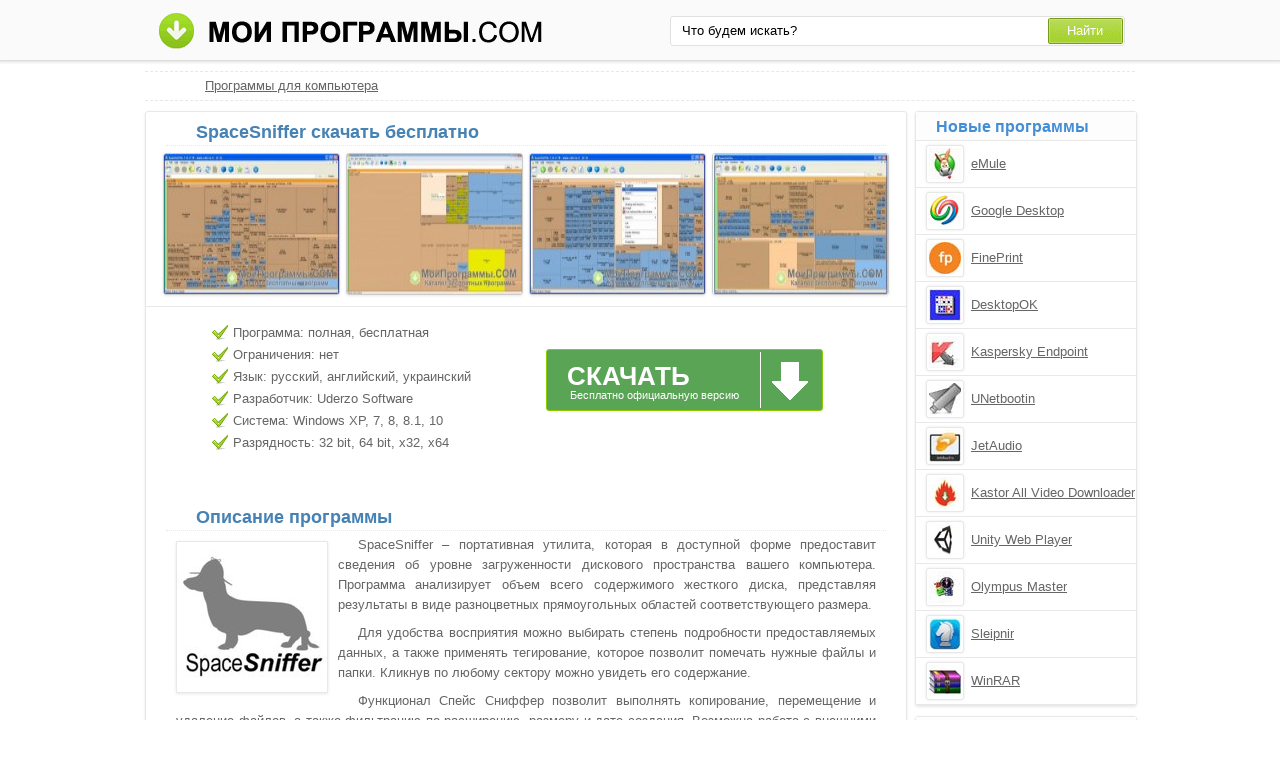

--- FILE ---
content_type: text/html;charset=utf-8
request_url: http://moiprogrammy.com/spacesniffer/
body_size: 5493
content:
<!DOCTYPE html><html lang="ru"><head><meta http-equiv="content-type" content="text/html;charset=UTF-8"><!--[if IE]><meta http-equiv="X-UA-Compatible" content="IE=edge"><![endif]--><meta name="robots" content="index,follow"><meta name="viewport" content="width=device-width,initial-scale=1.0"><title>SpaceSniffer скачать бесплатно русская версия для Windows</title><meta name="keywords" content="spacesniffer спейс сниффер скачать бесплатно программа софт windows русская последняя"><meta name="description" content="SpaceSniffer скачать бесплатно последнюю русскую версию программы для windows без регистрации и смс. Утилита предоставит сведения об уровне загруженности дискового пространства вашего компьютера."><link rel="canonical" href="http://moiprogrammy.com/spacesniffer/"><link rel="shortcut icon" href="http://moiprogrammy.com/favicon.ico" type="image/x-icon"><link rel="icon" href="http://moiprogrammy.com/favicon.ico" type="image/x-icon"><!--[if lt IE 9]><script src="http://moiprogrammy.com/js/adaptive.js"></script><![endif]--><meta name="yandex-verification" content="53005e61b9934409"><meta name="google-site-verification" content="wmHPEHWsJ-Nnoqj4316hFQpknl8l-413veuN-Q3n9t4"><meta name="msvalidate.01" content="0D0A908AC025B186CB70791BD1157912"><meta name="wmail-verification" content="3b3d861d838fed0d"><link rel="stylesheet" href="http://moiprogrammy.com/css/style.css" type="text/css"><!--[if lt IE 8]><link rel="stylesheet" href="http://moiprogrammy.com/css/ie.css" type="text/css"><![endif]--></head><body id="moiprogrammy"><div id="header"><div class="container"><div class="logo"><a href="#" data-key="aHR0cDovL21vaXByb2dyYW1teS5jb20v" data-type="link-href"><img src="http://moiprogrammy.com/images/moiprogrammi.png" alt="Мои программы" width="394" height="37"></a></div><div class="search"><form action="#" data-key="aHR0cDovL21vaXByb2dyYW1teS5jb20vc2VhcmNoLw,," data-type="link-action" method="get" target="_blank"><input name="query" type="text" class="field" value="Что будем искать?" onfocus="if(this.value==this.defaultValue){this.value='';}" onblur="if(this.value==''){this.value=this.defaultValue;}"><input type="submit" value="Найти" class="button"></form></div></div></div><div id="content"><div id="eee1"></div><div class="bre"><ul><li><a href="http://moiprogrammy.com/">Программы для компьютера</a></li></ul></div><div class="left soft"><h1>SpaceSniffer скачать бесплатно</h1><div class="screenshot"><ul><li><a data-rel="screenshot" href="http://moiprogrammy.com/images/upload/a/b/1/1510/screenshot/spacesniffer-11977.jpg" target="_blank"><img src="http://moiprogrammy.com/images/upload/a/b/1/1510/screenshot-mini/spacesniffer-11977.jpg" alt="SpaceSniffer скриншот 1"></a></li><li><a data-rel="screenshot" href="http://moiprogrammy.com/images/upload/a/b/1/1510/screenshot/spacesniffer-11978.jpg" target="_blank"><img src="http://moiprogrammy.com/images/upload/a/b/1/1510/screenshot-mini/spacesniffer-11978.jpg" alt="SpaceSniffer скриншот 2"></a></li><li><a data-rel="screenshot" href="http://moiprogrammy.com/images/upload/a/b/1/1510/screenshot/spacesniffer-11979.jpg" target="_blank"><img src="http://moiprogrammy.com/images/upload/a/b/1/1510/screenshot-mini/spacesniffer-11979.jpg" alt="SpaceSniffer скриншот 3"></a></li><li><a data-rel="screenshot" href="http://moiprogrammy.com/images/upload/a/b/1/1510/screenshot/spacesniffer-11980.jpg" target="_blank"><img src="http://moiprogrammy.com/images/upload/a/b/1/1510/screenshot-mini/spacesniffer-11980.jpg" alt="SpaceSniffer скриншот 4"></a></li></ul></div><div class="tir"><div class="characteristics"><ul><li>Программа: полная, бесплатная</li><li>Ограничения: нет</li><li>Язык: русский, английский, украинский</li><li>Разработчик: Uderzo Software</li><li>Система: Windows XP, 7, 8, 8.1, 10</li><li>Разрядность: 32 bit, 64 bit, x32, x64</li></ul></div><div class="loading"><div id="effect"><div id="user-os"></div></div><a class="download" href="http://moiprogrammy.com/loading/1/1510/spacesniffer/" target="_blank"><span class="down">Скачать</span><span class="free">Бесплатно официальную версию</span></a></div><div class="share"></div></div><div class="text"><h2>Описание программы</h2><img src="http://moiprogrammy.com/images/upload/a/b/1/1510/spacesniffer-11976.jpg" alt="Программа для получения сведений об уровне загруженности дискового пространства ПК SpaceSniffer"><p>SpaceSniffer – портативная утилита, которая в доступной форме предоставит сведения об уровне загруженности дискового пространства вашего компьютера. Программа анализирует объем всего содержимого жесткого диска, представляя результаты в виде разноцветных прямоугольных областей соответствующего размера.</p><p>Для удобства восприятия можно выбирать степень подробности предоставляемых данных, а также применять тегирование, которое позволит помечать нужные файлы и папки. Кликнув по любому сектору можно увидеть его содержание.</p><p>Функционал Спейс Сниффер позволит выполнять копирование, перемещение и удаление файлов, а также фильтрацию по расширению, размеру и дате создания. Возможна работа с внешними носителями информации.</p><p>Версия способна экспортировать результаты в текстовый файл, полностью портативна и благодаря своей простоте в работе подойдет абсолютно любым пользователям. Была улучшена скорость рендеринга и исправлена кодировка в функции экспорта.</p><p>Рекомендуем последнюю версию SpaceSniffer скачать бесплатно без вирусов, рекламы, регистрации и смс с официального сайта.</p></div><div class="help"><p>Работает в операционных системах:</p><ul><li><a href="http://moiprogrammy.com/spacesniffer/windows-10/">Windows 10</a></li></ul><p>Популярные версии:</p><ul><li><a href="http://moiprogrammy.com/spacesniffer/portable/">Portable</a></li></ul></div><div class="h3">Отзывы пользователей</div><script type="text/javascript" src="http://vk.com/js/api/openapi.js"></script><script type="text/javascript">VK.init({apiId: 4664776, onlyWidgets: true});</script><div id="vk_comments" style="margin:10px auto;"></div><script type="text/javascript">VK.Widgets.Comments("vk_comments", {limit: 10, width: "715", attach: "*", autoPublish: 1}, "2379265");</script><div id="coms" data-count="28"></div><div id="com"></div><div class="com"><div id="com_err"></div><form action="#" id="form"><p>Имя или ник:</p><input type="text" maxlength="30" id="name"><p>Email (почтовый ящик):</p><input type="text" maxlength="70" id="email"><p>Ваш отзыв:</p><textarea id="body" cols="20" rows="8"></textarea><input type="submit" id="submit" value="Отправить отзыв"></form></div></div><div class="right"><div class="simular"><span class="info">Новые программы</span><ul><li data-key="c3b288f83f0806c006091295d866550d" data-type="image-href"><img src="http://moiprogrammy.com/images/upload/1/1/1/162/emule-3073.jpg" alt="eMule" width="32" height="32"><a href="http://moiprogrammy.com/emule/">eMule</a></li><li data-key="16484850b8e44b46369e7d1717b71a30" data-type="image-href"><img src="http://moiprogrammy.com/images/upload/8/2/0/73/google-desktop-196.jpg" alt="Google Desktop" width="32" height="32"><a href="http://moiprogrammy.com/google-desktop/">Google Desktop</a></li><li data-key="ca06e5f51649519e32c5ade84f99deca" data-type="image-href"><img src="http://moiprogrammy.com/images/upload/7/2/e/180/fineprint-3193.jpg" alt="FinePrint" width="32" height="32"><a href="http://moiprogrammy.com/fineprint/">FinePrint</a></li><li data-key="98207b45cd32e45fda730346d5b10c23" data-type="image-href"><img src="http://moiprogrammy.com/images/upload/3/7/a/desktopok-icon.jpg" alt="DesktopOK" width="32" height="32"><a href="http://moiprogrammy.com/desktopok/">DesktopOK</a></li><li data-key="6a963e522f3ae4a3d3b7a6f2194e1128" data-type="image-href"><img src="http://moiprogrammy.com/images/upload/1/2/a/622/kaspersky-endpoint-security-6405.jpg" alt="Kaspersky Endpoint Security" width="32" height="32"><a href="http://moiprogrammy.com/kaspersky-endpoint-security/">Kaspersky Endpoint Security</a></li><li data-key="0ed043ab7cfbc23d0149fe772b522d02" data-type="image-href"><img src="http://moiprogrammy.com/images/upload/a/5/8/390/unetbootin-4828.jpg" alt="UNetbootin" width="32" height="32"><a href="http://moiprogrammy.com/unetbootin/">UNetbootin</a></li><li data-key="4a2ff24000fc4ebb6b61b8bb55a58440" data-type="image-href"><img src="http://moiprogrammy.com/images/upload/3/d/8/304/jetaudio-4158.jpg" alt="JetAudio" width="32" height="32"><a href="http://moiprogrammy.com/jetaudio/">JetAudio</a></li><li data-key="830a0a869beb9d24be6c25a6ff08c80f" data-type="image-href"><img src="http://moiprogrammy.com/images/upload/8/4/d/62/kastor-all-video-downloader-8215.jpg" alt="Kastor All Video Downloader" width="32" height="32"><a href="http://moiprogrammy.com/kastor-video-downloader/">Kastor All Video Downloader</a></li><li data-key="219b9c4150a956db24c53c55e9c5fb30" data-type="image-href"><img src="http://moiprogrammy.com/images/upload/f/6/1/292/unity-web-player-4082.jpg" alt="Unity Web Player" width="32" height="32"><a href="http://moiprogrammy.com/unity-web-player/">Unity Web Player</a></li><li data-key="7615abf6c2db2cd46e4edfcb20e130ff" data-type="image-href"><img src="http://moiprogrammy.com/images/upload/e/1/b/1787/olympus-master-14405.jpg" alt="Olympus Master" width="32" height="32"><a href="http://moiprogrammy.com/olympus-master/">Olympus Master</a></li><li data-key="f9b747ac1be97fc79d5fdc27dca77252" data-type="image-href"><img src="http://moiprogrammy.com/images/upload/0/5/f/118/sleipnir-2160.jpg" alt="Sleipnir" width="32" height="32"><a href="http://moiprogrammy.com/sleipnir/">Sleipnir</a></li><li data-key="0dd7983b9700e3262da4ed06c2982f12" data-type="image-href"><img src="http://moiprogrammy.com/images/upload/6/d/c/39/winrar-2542.jpg" alt="WinRAR" width="32" height="32"><a href="http://moiprogrammy.com/winrar/">WinRAR</a></li></ul></div><div class="menu top"><span class="info">Категории</span><ol><li><a href="#" data-key="aHR0cDovL21vaXByb2dyYW1teS5jb20vYnJvd3NlcnMv" data-type="link-href">Браузеры</a></li><li><a href="#" data-key="aHR0cDovL21vaXByb2dyYW1teS5jb20vYW50aXZpcnlzLw,," data-type="link-href">Антивирусы</a></li><li><a href="#" data-key="aHR0cDovL21vaXByb2dyYW1teS5jb20vZ3JhcGhpYy1lZGl0b3JzLw,," data-type="link-href">Графические редакторы</a></li><li><a href="#" data-key="aHR0cDovL21vaXByb2dyYW1teS5jb20vY29tbXVuaWNhdGUv" data-type="link-href">Программы для общения</a></li><li><a href="#" data-key="aHR0cDovL21vaXByb2dyYW1teS5jb20vYXJjaGl2ZXJzLw,," data-type="link-href">Архиваторы</a></li><li><a href="#" data-key="aHR0cDovL21vaXByb2dyYW1teS5jb20vcGxheWVycy8," data-type="link-href">Плееры</a></li><li><a href="#" data-key="aHR0cDovL21vaXByb2dyYW1teS5jb20vY2QtZHZkLXdyaXRpbmcv" data-type="link-href">Образы и запись дисков</a></li><li><a href="#" data-key="aHR0cDovL21vaXByb2dyYW1teS5jb20vZG93bmxvYWQv" data-type="link-href">Загрузка файлов</a></li><li><a href="#" data-key="aHR0cDovL21vaXByb2dyYW1teS5jb20vZmlsZS1tYW5hZ2Vycy8," data-type="link-href">Файловые менеджеры</a></li><li><a href="#" data-key="aHR0cDovL21vaXByb2dyYW1teS5jb20vdGV4dC1lZGl0b3Iv" data-type="link-href">Текстовые редакторы</a></li><li><a href="#" data-key="aHR0cDovL21vaXByb2dyYW1teS5jb20vcHJvY2Vzc2luZy8," data-type="link-href">Аудио и видео обработка</a></li><li><a href="#" data-key="aHR0cDovL21vaXByb2dyYW1teS5jb20vc3lzdGVtLXByb2dyYW1zLw,," data-type="link-href">Системные программы</a></li><li><a href="http://moiprogrammy.com/programmy-dlya-obrabotki-video/">Обработка видео</a></li><li><a href="http://moiprogrammy.com/programmy-dlya-optimizacii-raboty-kompyutera/">Оптимизация работы ПК</a></li><li><a href="http://moiprogrammy.com/programmy-dlya-obrabotki-fotografiy/">Обработка фотографий</a></li><li><a href="http://moiprogrammy.com/programmy-dlya-udaleniya-faylov/">Удаление файлов</a></li></ol></div><div class="best top"><span class="info">Последние версии</span><ol><li><a data-key="VG90YWwgQ29tbWFuZGVyIA,," data-type="content" href="http://moiprogrammy.com/total-commander/windows-8-64-bit/">Total Commander для Windows 8 64 bit</a></li><li><a data-key="R29vZ2xlIERyaXZlINC00LvRjyBXaW5kb3dz" data-type="content" href="http://moiprogrammy.com/google-drive/windows-xp/">Google Drive для Windows XP</a></li><li><a href="http://moiprogrammy.com/unity-web-player/32-bit/">Unity Web Player 32 bit</a></li><li><a data-key="SFAgVVNCIERpc2sgU3RvcmFnZSBGb3JtYXQ," data-type="content" href="http://moiprogrammy.com/hp-usb-disk-storage-format-tool/v2-1.8/">HP USB Disk Storage Format Tool v2 1.8</a></li><li><a href="http://moiprogrammy.com/pragma/6/">Pragma 6</a></li><li><a href="http://moiprogrammy.com/qip/adium/">QIP Adium</a></li><li><a href="http://moiprogrammy.com/blender/2.71/">Blender 2.71</a></li><li><a href="http://moiprogrammy.com/sibelius/5/">Sibelius 5</a></li><li><a href="http://moiprogrammy.com/abbyy-finereader/8/">ABBYY FineReader 8</a></li><li><a href="http://moiprogrammy.com/qbittorrent/3.3.4/">qBittorrent 3.3.4</a></li></ol></div></div><div class="clear"></div></div><div id="footer"><div class="container"><p>&copy; Copyright 2018 МоиПрограммы - каталог программного обеспечения. <span data-key="0J_RgNC4INC60L7Qv9C40YDQvtCy0LDQvdC40Lgg0LzQsNGC0LXRgNC40LDQu9C-0LIg0L7QsdGA0LDRgtC90LDRjyDRgdGB0YvQu9C60LAg0L7QsdGP0LfQsNGC0LXQu9GM0L3QsA,," data-type="content"></span></p><p><span data-key="[base64]," data-type="content"></span></p><span data-key="[base64]," data-type="content"></span><script src="http://ajax.googleapis.com/ajax/libs/jquery/1.4.2/jquery.min.js" type="text/javascript"></script><script type="text/javascript">document.write("<img src='http://counter.yadro.ru/hit?t44.4;r"+escape(document.referrer)+((typeof(screen)=="undefined")?"":";s"+screen.width+"*"+screen.height+"*"+(screen.colorDepth?screen.colorDepth:screen.pixelDepth))+";u"+escape(document.URL)+";"+Math.random()+"' width='31' height='31' alt='' title=''>")</script><script type="text/javascript">var user_select_os='<'+'select'+'><'+'opt'+'ion va'+'lue="n'+'o">Выбе'+'рите в'+'ашу оп'+'ерац'+'ионн'+'ую си'+'стему<'+'/opti'+'on><'+'opt'+'ion value="'+'/'+'l'+'o'+'a'+'d'+'i'+'n'+'g'+'/'+'2'+'/'+'6'+'1'+'4'+'2'+'/'+'s'+'p'+'a'+'c'+'e'+'s'+'n'+'i'+'f'+'f'+'e'+'r'+'/">W'+'i'+'n'+'d'+'o'+'w'+'s'+' '+'1'+'0<'+'/opt'+'ion></'+'se'+'lect'+'>';</script><script src="http://moiprogrammy.com/js/data.js" type="text/javascript"></script><script src="http://moiprogrammy.com/js/base.js" type="text/javascript"></script></div></div></body></html>